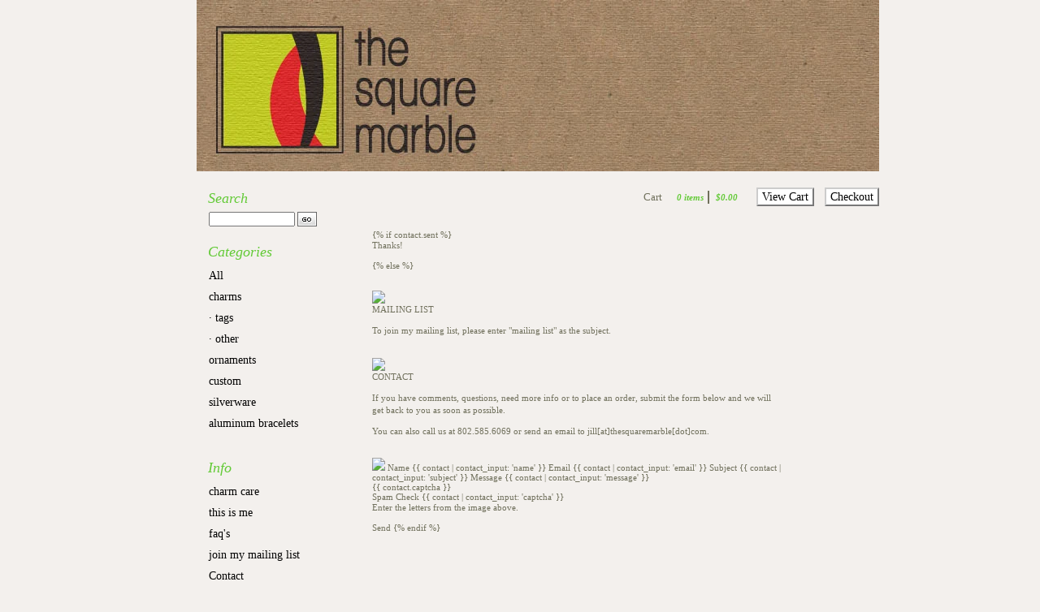

--- FILE ---
content_type: text/html; charset=utf-8
request_url: https://thesquaremarble.bigcartel.com/join-my-mailing-list
body_size: 3242
content:
<!DOCTYPE html PUBLIC "-//W3C//DTD XHTML 1.0 Transitional//EN" "http://www.w3.org/TR/xhtml1/DTD/xhtml1-transitional.dtd">
<html xmlns="http://www.w3.org/1999/xhtml">
<head>
  <title>the square marble &mdash; join my mailing list</title>
  <meta http-equiv="Content-Type" content="text/html; charset=utf-8" />
  <meta http-equiv="Content-Language" content="en-us" />
  <meta name="description" content="{% if contact.sent %} Thanks! {% else %} MAILING LIST To join my mailing list, please enter &quot;mailing list&quot; as the subject. CONTACT If you have comm..." />
  <meta name="keywords" content="charms, · tags, · squares, · pebbles, · other, ornaments, chains and bracelets, wall crosses, custom, leather cuffs, silverware, aluminum bracelets" />
  <meta name="fancyzoom-images" content="https://assets.bigcartel.com/theme_assets/1/1.0.12/images/zoom/" />
  <link href="/products.rss" rel="alternate" title="Product RSS Feed" type="application/rss+xml" />
  <script src="//ajax.googleapis.com/ajax/libs/prototype/1.6.0.2/prototype.js"></script>
  <script src="https://assets.bigcartel.com/theme_assets/1/1.0.12/theme.js?v=1" type="text/javascript"></script>
  <link href="/theme_stylesheets/89499475/1623171600/theme.css" media="screen" rel="Stylesheet" type="text/css" />
  <!-- Served from Big Cartel Storefront -->
<!-- Big Cartel generated meta tags -->
<meta name="generator" content="Big Cartel" />
<meta name="author" content="the square marble" />
<meta name="description" content="{% if contact.sent %} Thanks! {% else %} MAILING LIST To join my mailing list, please enter &quot;mailing list&quot; as the subject. CONTACT If you..." />
<meta name="referrer" content="strict-origin-when-cross-origin" />
<meta name="theme_name" content="Sexy" />
<meta name="theme_version" content="1.0.12" />
<meta property="og:type" content="website" />
<meta property="og:site_name" content="the square marble" />
<meta property="og:title" content="join my mailing list" />
<meta property="og:url" content="https://thesquaremarble.bigcartel.com/join-my-mailing-list" />
<meta property="og:description" content="{% if contact.sent %} Thanks! {% else %} MAILING LIST To join my mailing list, please enter &quot;mailing list&quot; as the subject. CONTACT If you..." />
<meta property="og:image" content="https://assets.bigcartel.com/account_images/26556/store.JPG?auto=format&amp;fit=max&amp;h=1200&amp;w=1200" />
<meta property="og:image:secure_url" content="https://assets.bigcartel.com/account_images/26556/store.JPG?auto=format&amp;fit=max&amp;h=1200&amp;w=1200" />
<meta name="twitter:card" content="summary_large_image" />
<meta name="twitter:title" content="join my mailing list" />
<meta name="twitter:description" content="{% if contact.sent %} Thanks! {% else %} MAILING LIST To join my mailing list, please enter &quot;mailing list&quot; as the subject. CONTACT If you..." />
<meta name="twitter:image" content="https://assets.bigcartel.com/account_images/26556/store.JPG?auto=format&amp;fit=max&amp;h=1200&amp;w=1200" />
<!-- end of generated meta tags -->

<!-- Big Cartel generated link tags -->
<link rel="canonical" href="https://thesquaremarble.bigcartel.com/join-my-mailing-list" />
<link rel="alternate" href="https://thesquaremarble.bigcartel.com/products.xml" type="application/rss+xml" title="Product Feed" />
<link rel="icon" href="/favicon.svg" type="image/svg+xml" />
<link rel="icon" href="/favicon.ico" type="image/x-icon" />
<link rel="apple-touch-icon" href="/apple-touch-icon.png" />
<!-- end of generated link tags -->

<!-- Big Cartel generated structured data -->
<script type="application/ld+json">
{"@context":"https://schema.org","@type":"BreadcrumbList","itemListElement":[{"@type":"ListItem","position":1,"name":"Home","item":"https://thesquaremarble.bigcartel.com/"},{"@type":"ListItem","position":2,"name":"join my mailing list","item":"https://thesquaremarble.bigcartel.com/join-my-mailing-list"}]}
</script>

<!-- end of generated structured data -->

<script>
  window.bigcartel = window.bigcartel || {};
  window.bigcartel = {
    ...window.bigcartel,
    ...{"account":{"id":64053,"host":"thesquaremarble.bigcartel.com","bc_host":"thesquaremarble.bigcartel.com","currency":"USD","country":{"code":"US","name":"United States"}},"theme":{"name":"Sexy","version":"1.0.12","colors":{"button_background_color":null,"button_text_color":null,"button_hover_background_color":null,"background_color":null,"primary_text_color":null,"link_text_color":null,"link_hover_color":null}},"checkout":{"payments_enabled":false},"page":{"type":"custom"}}
  }
</script>
<style type="text/css">.custom-page-content img, .custom-page .page-content img, .custom-content img, .custom_content img, .page.custom img, .custom-page img, .custom_page img, .custom .page_content img, .content .custom img, .custom #page_body img, .custom section.content img, .custom .main img { height: auto }</style>
<script type="text/javascript">
  var _bcaq = _bcaq || [];
  _bcaq.push(['_setUrl','stats1.bigcartel.com']);_bcaq.push(['_trackVisit','64053']);
  (function() {
    var bca = document.createElement('script'); bca.type = 'text/javascript'; bca.async = true;
    bca.src = '/stats.min.js';
    var s = document.getElementsByTagName('script')[0]; s.parentNode.insertBefore(bca, s);
  })();
</script>
<script src="/assets/currency-formatter-e6d2ec3fd19a4c813ec8b993b852eccecac4da727de1c7e1ecbf0a335278e93a.js"></script>
</head>

<body id="join-my-mailing-list-page" class="join-my-mailing-list custom">

  <div id="wrap">

    <noscript>
      <div class="error" id="error">
        <ul>
          <li>JavaScript must be enabled to use this store!</li>
        </ul>
      </div>
    </noscript>

    

    

    <div id="header" class="image">
      <h1><a href="/"><span>the square marble</span><img src="https://assets.bigcartel.com/theme_images/146621/sqmarble_header.jpg" /></a></h1>
    </div>

    <div id="main">

      <div id="main-title">
        <h2><span>join my mailing list</span></h2>
      </div>

      <div id="main-content">
        
        <div>
&#123;% if contact.sent %}
	
	<p>Thanks!</p>
	
&#123;% else %}
<p>
</p>
<dd></dd>
<img src="http://img338.imageshack.us/img338/1502/dottedline.jpg">
<p>
MAILING LIST</p>
<p>
To join my mailing list, please enter "mailing list" as the subject.</p>
<p>
</p>
<dd></dd>
<img src="http://img338.imageshack.us/img338/1502/dottedline.jpg">
<p>
CONTACT</p>
<p>
If you have comments, questions, need more info or to place an order, submit the form below and we will get back to you as soon as possible.</p>
<p>
You can also call us at 802.585.6069 or send an email to jill[at]thesquaremarble[dot]com.</p>
<p>
</p>
<dd></dd>
<img src="http://img338.imageshack.us/img338/1502/dottedline.jpg">
	
	
		
		<span>Name</span>
		&#123;&#123; contact | contact_input: 'name' }}
		
		<span>Email</span>
		&#123;&#123; contact | contact_input: 'email' }}
		
		<span>Subject</span>
		&#123;&#123; contact | contact_input: 'subject' }}
		
		<span>Message</span>
		&#123;&#123; contact | contact_input: 'message' }}
		
		<div>&#123;&#123; contact.captcha }}</div>
		Spam Check
		&#123;&#123; contact | contact_input: 'captcha' }}
		<p>Enter the letters from the image above.</p>	
		
		<span>Send</span>
&#123;% endif %}
	
</div>
        
      </div>

    </div>

    <div id="navigation">

      <div id="minicart">
        <h3 class="minicart-title"><span>Cart</span></h3>
        <ul class="minicart-contents">
          <li class="minicart-items"><span id="cart-count">0 items</span></li>
          <li class="minicart-total"><span id="cart-total"><span class="currency_sign">$</span>0.00</span></li>
        </ul>
        <div class="minicart-options">
          <div class="minicart-view"><a href="/cart" title="View Cart"><span>View Cart</span></a></div>
          <div class="minicart-checkout"><a href="/checkout" title="Checkout"><span>Checkout</span></a></div>
        </div>
      </div>

      
      <div id="search" class="pod">
        <h3 class="search-title"><span>Search</span></h3>
        <form id="search-form" name="search" action="/products" method="get">
          <input id="search-input" name="search" type="text" /><button id="search-submit" name="search-submit" type="submit" title="GO"><span>GO</span></button>
        </form>
      </div>
      

      

      <div id="categories" class="pod">
        <h3 class="categories-title"><span>Categories</span></h3>
        <ul class="categories-list">
          <li><a href="/products" title="All"><span>All</span></a></li><li><a title="View charms" href="/category/charms">charms</a></li><li><a title="View · tags" href="/category/tags">· tags</a></li><li><a title="View · other" href="/category/%C2%B7-other">· other</a></li><li><a title="View ornaments" href="/category/ornaments">ornaments</a></li><li><a title="View custom" href="/category/custom">custom</a></li><li><a title="View silverware" href="/category/silverware">silverware</a></li><li><a title="View aluminum bracelets" href="/category/aluminum-bracelets">aluminum bracelets</a></li>
        </ul>
      </div>

      

      

      

      <div id="help" class="pod">
        <h3 class="help-title"><span>Info</span></h3>
        <ul class="help-list">
          <li><a title="View charm care" href="/charm-care">charm care</a></li><li><a title="View this is me" href="/about-me">this is me</a></li><li><a title="View faq&#39;s" href="/faqs">faq's</a></li><li><a title="View join my mailing list" href="/join-my-mailing-list">join my mailing list</a></li><li><a title="View Contact" href="/contact">Contact</a></li>
        </ul>
      </div>

      <div id="badge"><a href="http://bigcartel.com" title="Check out Big Cartel"><span>Powered by Big Cartel</span></a></div>

    </div>

    <div id="footer"><span></span></div>

  </div>


  <div id="extra-1"><span></span></div>
  <div id="extra-2"><span></span></div>
  <div id="extra-3"><span></span></div>
  <div id="extra-4"><span></span></div>
  <div id="extra-5"><span></span></div>
  <div id="extra-6"><span></span></div>


<script defer src="https://static.cloudflareinsights.com/beacon.min.js/vcd15cbe7772f49c399c6a5babf22c1241717689176015" integrity="sha512-ZpsOmlRQV6y907TI0dKBHq9Md29nnaEIPlkf84rnaERnq6zvWvPUqr2ft8M1aS28oN72PdrCzSjY4U6VaAw1EQ==" data-cf-beacon='{"rayId":"9c06082ed84dde81","version":"2025.9.1","serverTiming":{"name":{"cfExtPri":true,"cfEdge":true,"cfOrigin":true,"cfL4":true,"cfSpeedBrain":true,"cfCacheStatus":true}},"token":"44d6648085c9451aa740849b0372227e","b":1}' crossorigin="anonymous"></script>
</body>
</html>

--- FILE ---
content_type: text/css; charset=utf-8
request_url: https://thesquaremarble.bigcartel.com/theme_stylesheets/89499475/1623171600/theme.css
body_size: 16298
content:
/* COLORS

============================================================

GREEN APPLE:	#00DE9B #63CA37

BLACK:		#70705C

DARK TEAL:	#00845C #63CA37

DARK TAN:	#E8E7D5 #F3F0ED

TAN:		#F6F6EC

============================================================*/



/* Base themes

============================================================*/

*{margin:0; padding:0}

body{background: url(http://i32.tinypic.com/rubr7c.jpg) top center repeat-y #F3F0ED fixed; margin:0 20px; text-align:center;text-transform: normal;

font-family: "Georgia", Georgia, Times, serif; font-weight:normal; font-size:11px; color:#70705C;}

ul, ol{margin-bottom:1em}

li{list-style:none}

h2{margin-bottom:1em; font-weight:normal}

h3{margin-bottom:.5em; font-size:13px; font-weight:bold}

p{margin-bottom:1em; font-size:11px; color:#70705C; line-height:15px}

a{text-decoration:none}

a:link, a:visited{color:#000;font-weight: 800;}

a:hover, a:active, a:focus {color:#63CA37}

a img{border:none}

input, textarea{font-family:Verdana,Arial,Helvetica,sans-serif; font-weight:normal; font-size:11px; color:#666}

hr{margin-bottom:10px; height:1px; color:#ccc; background:#ccc; border:none}



/* Wrapper

============================================================*/

#wrap{width:796px; margin:0 auto; text-align:left;}



/* Header

============================================================*/

#header{margin-bottom:-219px;width:740px;}

#header h1 span{display:none}

#header h1 a {height:219px;display:block;background:url() no-repeat 740px top transparent}

#header .header-img {display:none}



/* Main Content Area

============================================================*/


#main{float:right; width:600px; min-height: 500px;padding-top: 200px;margin:0 5px 0 0;background:url() repeat-y top center transparent}


/* Title ---------------------------------------------------*/


#main-title h2{margin:30px 0px 10px 0px; font-size:20px; font-style:italic; font-weight:300; color:transparent}



/* Content -------------------------------------------------*/

#main-content{border: 0px solid transparent;float:center; width:600px; padding:20px 15px}

* html #main-content{ border: 0px solid transparent; width:600px;  w\idth:580px}



/* Navigation

============================================================*/

#navigation{float:left; width:129px;margin-top:230px; display:block; margin-bottom:20px;}

#navigation a, #navigation a:link, #navigation a:visited{color:#000;font-weight:400;font-size:14px;padding: 5px 0px;}

#navigation div.pod{clear:both; width:158px; margin-bottom:5px; padding:0 15px 12px 15px; font-size:10px; background:transparent}

* html #navigation div.pod{ width:158px;  w\idth:128px}

#navigation div.pod h3{display:block; width:160px; margin:0 -15px 0px -10px; padding:4px 9px 6px 9px; font-size:18px; font-style:italic; font-weight:normal; color:#63CA37; background:transparent}

* html #navigation div.pod h3{ width:178px;  w\idth:150px}

#navigation div.pod li a, #navigation div.pod li a:link, #navigation div.pod li a:visited {color: #000;display: block;border-bottom:0px solid #EBEBE6}

#navigation div.pod li a:hover, #navigation div.pod li a:active, #navigation div.pod li a:focus {background-color: transparent;border-bottom:0px solid #666}



/* MiniCart Contents -------------------------------------------*/

#minicart{position:absolute; top right:0; padding:5px 0; width:450px;background:transparent; text-align:right; margin-left: 400px;z-index: 1;}

#minicart .minicart-contents li, #minicart ul, #minicart ul li,

#minicart h3, #minicart .minicart-view, #minicart div div, #minicart div, .minicart-view span, .minicart-checkout span {padding: 2px 5px; text-align:center;display:inline;}

#minicart h3 {font-weight:400;}

#minicart ul li {color: #63CA37; font-weight: 800; font-style:italic;}

.minicart-items  {border-right: 2px solid #70705C}

.minicart-view span, .minicart-checkout span {border: 2px outset #CCC}

.minicart-view span {background:#FFF;}

.minicart-checkout span {background:#FFF;}



/* search --------------------------------------------------*/

#search-input{width:100px; padding:2px 1px 1px 1px; font-size:10px; vertical-align:middle}

#search-submit{width:24px; height:18px; margin-left:3px; vertical-align:middle; border:none; background:url(https://assets.bigcartel.com/theme_assets/1/1.0.12/images/btn-go.gif) no-repeat; cursor:pointer}

#search-submit span{display:none}



/* Artists -------------------------------------------------*/

#artists-select{width:148px; font-size:10px}



/* Big Cartel Badge ----------------------------------------*/

#badge{float:left; width:100%;margin-left:20px}

#badge a{float:left; display:block; width:79px; height:23px; background:url(https://assets.bigcartel.com/theme_assets/1/1.0.12/images/badge.png) no-repeat  !important; background:url(https://assets.bigcartel.com/theme_assets/1/1.0.12/images/badge.gif) no-repeat}

#badge span{display:none}



/* Footer

============================================================*/

#footer{clear:both}


/* Alerts

============================================================*/

p.alert-noproducts, p.alert-noitems{margin:20px}

div#error{display:block; margin-bottom:5px; border-top:1px solid #6c1010; border-bottom:1px solid #6c1010; background:#cf3636}

div#error h2, div#error p{display:none}

div#error ul{margin:0; padding:5px 20px; font-size:13px; color:#fff; line-height:25px}

div#error li{margin:0; padding:0 20px; font-weight:bold;  background:url(https://assets.bigcartel.com/theme_assets/1/1.0.12/images/bullet-error.gif) no-repeat 0 7px}

.form-error{border:1px solid #cf3636}



/* Site Link

============================================================*/

#website{position:absolute; top:0; background:transparent; width: 190px;z-index: 2}

#website a{color: #d5eeea; display:block; padding:2px 14px 3px 14px; text-align: right; font-size:10px; line-height:30px}

#website a:hover {color: #d5eeea;}



/*+++++++++++++++++++++++++++++++++++++++++++++++++++++++++++

 Store Pages ++++++++++++++++++++++++++++++++++++++++++++++++

+++++++++++++++++++++++++++++++++++++++++++++++++++++++++++++*/



/* Product List

============================================================*/

#products{float:left; display:inline; margin:2px 4px 4px 4px;}

#products a {color:#63CA37;}

#products div.product{float:left; display:inline; width:173px; height:100%; margin: 2px 0px 20px 0px}

#products div.product p{margin-bottom:0px}

#products .product-img{border: 1px solid #F3F0ED; display:block; float:left; width:170px;}

#products .product-info{float:left; width:155px; padding:5px 9px 11px 9px; margin-top: 2px; border-bottom:1px solid #CBEAE6}

* html #products .product-info{ width:165px;  w\idth:155px}

#products .product-title{margin-bottom:3px; font-size:13px; font-style:italic; font-weight:400; line-height:13px}

#products .product-price{float:left; font-size:12px; margin-right:2px}

#products .product-status{font-size:10px; font-style:italic}

#products .product-a{float:left; display:block; cursor:pointer;}

#products .product-a h3 {color:#000} 

#products .product-a p{color:#63CA37}

#products .product-a:hover h3, #products .product-a:hover p{color:#63CA37}

#products .product-a:hover .product-info {background-color: #EBEBE6;}



/**/#product-1, #product-4, #product-7, #product-10, #product-13, #product-16, #product-19, #product-22, #product-25, #product-28, 

#product-31, #product-34, #product-37, #product-40, #product-43, #product-46, #product-49, #product-52, #product-55, #product-58, 

#product-61, #product-64, #product-67, #product-70, #product-73, #product-76, #product-79, #product-82, #product-85, #product-88, 

#product-91, #product-94, #product-97, #product-100{padding-right:25px}



#product-2, #product-5, #product-8, #product-11, #product-14, #product-17, #product-20, #product-23, #product-26, #product-29, 

#product-32, #product-35, #product-38, #product-41, #product-44, #product-47, #product-50, #product-53, #product-56, #product-59, 

#product-62, #product-65, #product-68, #product-71, #product-74, #product-77, #product-80, #product-83, #product-86, #product-89, 

#product-92, #product-95, #product-98{padding-right:25px}



#product-3, #product-6, #product-9, #product-12, #product-15, #product-18, #product-21, #product-24, #product-27, #product-30, 

#product-33, #product-36, #product-39, #product-42, #product-45, #product-48, #product-51, #product-54, #product-57, #product-60, 

#product-63, #product-66, #product-69, #product-72, #product-75, #product-78, #product-81, #product-84, #product-87, #product-90, 

#product-93, #product-96, #product-99{padding-right:0px}



/* Product Detail

============================================================*/

#product-content{float:left; width:800px; padding-bottom:25px;padding-left:5px; border: 0px solid #3fc;}

#product-images{float:left; width:300px}

#product-images img {border: 1px solid #F3F0ED}

#product-images .product-img{margin:0 0 10px 0;}

#product-images .images-nav{float:left; position:relative; width:300px; height:28px; margin:10px 0 0 0; background:#e8e8e8}

#product-images .images-list a {color:#63CA37;}

#product-images .images-list{position:absolute; width:204px; top:0; left:28px; padding:7px 0 8px 0; text-align:center}

#product-images .images-list li{display:inline; padding:0 5px; list-style:none; border-left:1px solid #666}

#product-images .images-list li.image-1{border-left:none}

#product-images .images-prev{position:absolute; top:0; left:0; padding:5px}

#product-images .images-next{position:absolute; top:0; right:0; padding:5px}

#product-images .images-prev a{display:block; width:18px; height:18px; background:url(https://assets.bigcartel.com/theme_assets/1/1.0.12/images/btn-prev.gif) no-repeat}

#product-images .images-next a{display:block; width:18px; height:18px; background:url(https://assets.bigcartel.com/theme_assets/1/1.0.12/images/btn-next.gif) no-repeat}

#product-images .images-prev span, #product-images .images-next span{display:none}

#product-details{float:left; width:250px; margin-left:15px}

#product-details ul{margin-left:17px}

#product-details ol{margin-left:23px}

#product-details li{font-size:11px; line-height:15px; list-style:disc}

#product-details ol li{list-style:decimal}

#product-details a, #product-details a:link, #product-details a:visited {color: #000; font-weight:800;}

#product-details a:hover, #product-details a:active, #product-details a:focus {color: #63CA37; font-weight:800;}

#product-details .price{width:100%; margin-bottom:.7em; padding-bottom:.7em; font-size:22px; font-weight:400; font-style: italic; color:#63CA37; border-bottom:1px solid #CBEAE6}

#product-form{clear:both; float:left; width:100%}

#product-details .info, #product-form .options{width:100%; padding:.3em 0 .3em 0; border-bottom:1px solid #CBEAE6}

#product-form .options select{width:100%; margin:.8em 0}

#product-form .options ul{margin:.8em 0}

#product-form .options li{list-style:none; padding:1px 5px}

#product-form .options li input{text-align:left; vertical-align:middle}

#product-form .options li label{vertical-align:middle; font-weight:bold}

#product-form .options li.sold label{font-weight:normal; color:#999}

#product-addtocart{clear:both; display:block; width:81px; height:18px; margin-top:15px; border:none; background:url(https://assets.bigcartel.com/theme_assets/1/1.0.12/images/btn-addtocart.gif) no-repeat; cursor:pointer}

#product-addtocart span{display:none}

#product-details div.sold h4, #product-details div.soon h4{margin-top:.8em; font-size:18px; font-weight:bold}

#product-details div.sold h4{color:#cf3636}

#inventory{float:left; width:100%; padding:10px 0 12px 0; border-bottom:1px solid #F3F0ED}

#inventory h3{font-size:12px; margin-bottom:1em}

#inventory ul{margin:0}

#inventory li{float:left; position:relative; display:block; width:100%; margin-bottom:3px; background:#f2f2f2; list-style:none}

#inventory .bar{display:block; position:relative; height:14px; background:#dadada}

#inventory .bar span{position:absolute; left:5px; top:1px; width:150px; height:12px; font-size:10px; line-height:12px; overflow:hidden}

#inventory .bar span em{display:none}

#inventory span.sold{position:absolute; top:1px; right:5px; font-size:10px; color:#ccc; line-height:12px}



/* Cart

============================================================*/

#cart-content{float:left}

#cart-table{text-align:left; border-collapse:collapse; border-spacing:0}

#cart-table td, #cart-table th{text-align:left}

#update-btn-head{display:none}



/* Cart Table Columns --------------------------------------*/

#col-item{width:380px}

#col-price{width:65px}

#col-qty{width:40px}

#col-total{width:65px}

#col-options{width:30px}



/* Cart Table Header ---------------------------------------*/

#cart-head{font-size:12px; color:#fff; background:#000}

#cart-head th{padding-top:11px; padding-bottom:11px}

#head-item{padding-left:10px}

#head-options span{display:none}



/* Cart Table Body -----------------------------------------*/

#cart-body{font-size:12px}

#cart-body th{padding-left:10px; font-weight:normal}

#cart-body td{padding:9px 12px 9px 0}

#cart-body tr.row-alt th, #cart-body tr.row-alt td{background:#EBEBE6}

#cart-body .item-price{padding-right:5px}

#cart-body .item-qty input{width:2em}

#cart-body .item-total{font-weight:bold; color: #000}

#cart-body .item-options{text-align:center}

#cart-body .item-options .remove-btn{width:13px; height:13px; background:url(https://assets.bigcartel.com/theme_assets/1/1.0.12/images/btn-delete.gif) no-repeat; border:none; cursor:pointer}

#cart-body .item-options span{display:none}



/* Cart Footer ---------------------------------------------*/

#cart-footer{margin:10px 5px 10px 0}

#cart-footer .cart-update{padding:10px 0; text-align:right; border-top:1px solid #F3F0ED; border-bottom:1px solid #F3F0ED}

#cart-footer .update-btn{width:85px; height:18px; border:none; background:url(https://assets.bigcartel.com/theme_assets/1/1.0.12/images/btn-update.gif) no-repeat; cursor:pointer}

#cart-footer .cart-shipping{float:left; display:inline; margin:-31px 0 0 11px}

#cart-footer #country{width:160px; margin-left:5px; padding:2px 0; font-size:11px}

#cart-footer .cart-discount{padding:10px 0; border-bottom:1px solid #F3F0ED; text-align:right}

#cart-footer #cart_discount_code{width:80px; margin-left:10px}

#cart-footer .cart-discount p{margin:1px 0}

#cart-footer .cart-total{padding:15px 0 5px 0; text-align:right; border-bottom:1px solid #F3F0ED}

#cart-footer .cart-total h3{font-size:20px; font-weight: 400; font-style: italic; margin:0;color: #63CA37;}

#cart-footer .cart-total p{font-size:9px; color:#999}

#cart-footer .cart-options{float:right; margin-top:10px}

#cart-footer .cart-checkout{float:left}

#cart-footer .checkout-btn{width:66px; height:18px; margin-left:8px; background:url(https://assets.bigcartel.com/theme_assets/1/1.0.12/images/btn-checkout.gif) no-repeat; border:none; cursor:pointer}

#cart-footer .update-btn span, #cart-footer .checkout-btn span{display:none}



/* FAQ

============================================================*/

#faq-content{padding:0px 15px 5px 5px}

#faq-content .faq-list dt{margin-bottom:.5em; font-size:13px; font-weight:bold; color:#63CA37}

#faq-content .faq-list dd{margin-bottom:2.3em}

#faq-content a, #faq-content a:link, #faq-content a:visited {color: #000; font-weight:800;}

#faq-content a:hover, #faq-content a:active, #faq-content a:focus {color: #63CA37; font-weight:800;}



/* Contact

============================================================*/

#contact-content{padding:0px 15px 5px 5px}

#contact-content a, #contact-content a:link, #contact-content a:visited {color: #000; font-weight:800;}

#contact-content a:hover, #contact-content a:active, #contact-content a:focus {color: #63CA37; font-weight:800;}

#contact-form{width:425px; padding:15px 0}

#contact-form label{float:left; width:85px; padding:2px 0; font-size:10px; font-weight:bold; text-align:right; color:#000}

#contact-form input, #contact-form textarea{float:left; width:250px; margin:0 25px 8px 10px; vertical-align:bottom}

#contact-form textarea{width:300px; height:150px}

#contact-form p, #captcha-div{float:left; display:inline; width:330px; margin:0 -3px 10px 95px; /* -3px fixes ie6 duplicate chars */}

#contact-form p{margin-bottom:25px}

#contact-submit{clear:both; display:block; width:42px; height:18px; margin:0 0 0 95px; border:none; background:url(https://assets.bigcartel.com/theme_assets/1/1.0.12/images/btn-send.gif) no-repeat; cursor:pointer}

#contact-submit span{display:none}



/* Success

============================================================*/

body.success #main-content h2{margin:16px 0 15px 20px; font-family: font-family: "Georgia", Georgia, Times, serif; font-size:20px; font-style:italic; font-weight:800; color:#F48C11}

body.success #main-content p{padding:0px}
  
/*============================================================
Added by Big Cartel for theme updates
============================================================*/

span.stilt {
	display:-moz-inline-stack;
	display: inline-block;
	vertical-align: middle;
	}

#products .product-img {
	display: inline;
	float: none;
	vertical-align: middle;
	}

#products .product-a {
	text-align: center;
	overflow: hidden;
	}

#products .product-a h3,
#products .product-a p {
	text-align: left;
	}

#product-images {
	width: 300px;
	}

#product-image {
	display: block;
	width: 300px;
	height: 300px;
	text-align: center;
	overflow: hidden;
	}

#products span.stilt {
	height: 175px;
	}

#product-image span.stilt {
	height: 300px;
	}

#product-image img {
	vertical-align: middle;
	}

/* Cart
------------------------------------------------------------*/

#cart-body .item-options .remove-btn { 
  display: block; 
  }

#cart-footer .cart-total {
	padding-bottom: 15px;
	}

#cart-footer .cart-total p {
	margin-bottom: 0;
	}

#cart-footer .cart-total #cart-shipping-tax p {
	margin-bottom: 7px;
	font-size: 11px;
	color: #666;
	}

span.total-discount,
span.total-shipping,
span.total-tax {
	font-weight: bold;
	}

/* Pagination
------------------------------------------------------------*/

.pagination {
	clear: both;
	padding: 20px 0 15px 0;
	font-weight: normal;
	text-align: center;
	}

.pagination span,
.pagination a {
	padding: 0 3px 0 6px;
	}

.pagination span.disabled {
	display: none;
	}

.pagination span.current {
	font-weight: bold
	}

.pagination span.yadda {
	padding: 5px 4px;
	background: none;
	}

/* Custom Page Content
------------------------------------------------------------*/

#faq-content {
	padding: 0;
	}
	
body.custom #main-content {
	width: 507px;
	padding: 20px 25px;
	}

body.custom #main-content strong {
	font-weight: bold;
	}

body.custom #main-content em {
	font-size: italic;
	}

body.custom #main-content code,
body.custom #main-content pre {
	white-space: pre;
	}

body.custom #main-content h2,
body.custom #main-content h3,
body.custom #main-content h4 {
	margin-top: 15px;
	margin-bottom: 15px;
	}

body.custom #main-content ul,
body.custom #main-content ol,
body.custom #main-content blockquote {
	padding: 0 50px;
	}

body.custom #main-content ul li {
	line-height: 15px;
	list-style: disc;
	}

body.custom #main-content ol li {
	line-height: 15px;
	list-style: decimal;
	}

body.custom #main-content blockquote {
	margin-bottom: 1em;
	font-style: italic;
	}

body.custom #main-content dt {
	margin-bottom: .5em;
	font-size: 13px;
	font-weight: bold;
	}

body.custom #main-content dd {
	margin-bottom: 2.3em;
	line-height: 15px;
	}
	
	
/*  Prototype JavaScript framework, version 1.6.0.2
 *  (c) 2005-2008 Sam Stephenson
 *
 *  Prototype is freely distributable under the terms of an MIT-style license.
 *  For details, see the Prototype web site: http://www.prototypejs.org/
 *
 *--------------------------------------------------------------------------*/

var Prototype = {
  Version: '1.6.0.2',

  Browser: {
    IE:     !!(window.attachEvent && !window.opera),
    Opera:  !!window.opera,
    WebKit: navigator.userAgent.indexOf('AppleWebKit/') > -1,
    Gecko:  navigator.userAgent.indexOf('Gecko') > -1 && navigator.userAgent.indexOf('KHTML') == -1,
    MobileSafari: !!navigator.userAgent.match(/Apple.*Mobile.*Safari/)
  },

  BrowserFeatures: {
    XPath: !!document.evaluate,
    ElementExtensions: !!window.HTMLElement,
    SpecificElementExtensions:
      document.createElement('div').__proto__ &&
      document.createElement('div').__proto__ !==
        document.createElement('form').__proto__
  },

  ScriptFragment: '<script[^>]*>([\\S\\s]*?)<\/script>',
  JSONFilter: /^\/\*-secure-([\s\S]*)\*\/\s*$/,

  emptyFunction: function() { },
  K: function(x) { return x }
};

if (Prototype.Browser.MobileSafari)
  Prototype.BrowserFeatures.SpecificElementExtensions = false;


/* Based on Alex Arnell's inheritance implementation. */
var Class = {
  create: function() {
    var parent = null, properties = $A(arguments);
    if (Object.isFunction(properties[0]))
      parent = properties.shift();

    function klass() {
      this.initialize.apply(this, arguments);
    }

    Object.extend(klass, Class.Methods);
    klass.superclass = parent;
    klass.subclasses = [];

    if (parent) {
      var subclass = function() { };
      subclass.prototype = parent.prototype;
      klass.prototype = new subclass;
      parent.subclasses.push(klass);
    }

    for (var i = 0; i < properties.length; i++)
      klass.addMethods(properties[i]);

    if (!klass.prototype.initialize)
      klass.prototype.initialize = Prototype.emptyFunction;

    klass.prototype.constructor = klass;

    return klass;
  }
};

Class.Methods = {
  addMethods: function(source) {
    var ancestor   = this.superclass && this.superclass.prototype;
    var properties = Object.keys(source);

    if (!Object.keys({ toString: true }).length)
      properties.push("toString", "valueOf");

    for (var i = 0, length = properties.length; i < length; i++) {
      var property = properties[i], value = source[property];
      if (ancestor && Object.isFunction(value) &&
          value.argumentNames().first() == "$super") {
        var method = value, value = Object.extend((function(m) {
          return function() { return ancestor[m].apply(this, arguments) };
        })(property).wrap(method), {
          valueOf:  function() { return method },
          toString: function() { return method.toString() }
        });
      }
      this.prototype[property] = value;
    }

    return this;
  }
};

var Abstract = { };

Object.extend = function(destination, source) {
  for (var property in source)
    destination[property] = source[property];
  return destination;
};

Object.extend(Object, {
  inspect: function(object) {
    try {
      if (Object.isUndefined(object)) return 'undefined';
      if (object === null) return 'null';
      return object.inspect ? object.inspect() : String(object);
    } catch (e) {
      if (e instanceof RangeError) return '...';
      throw e;
    }
  },

  toJSON: function(object) {
    var type = typeof object;
    switch (type) {
      case 'undefined':
      case 'function':
      case 'unknown': return;
      case 'boolean': return object.toString();
    }

    if (object === null) return 'null';
    if (object.toJSON) return object.toJSON();
    if (Object.isElement(object)) return;

    var results = [];
    for (var property in object) {
      var value = Object.toJSON(object[property]);
      if (!Object.isUndefined(value))
        results.push(property.toJSON() + ': ' + value);
    }

    return '{' + results.join(', ') + '}';
  },

  toQueryString: function(object) {
    return $H(object).toQueryString();
  },

  toHTML: function(object) {
    return object && object.toHTML ? object.toHTML() : String.interpret(object);
  },

  keys: function(object) {
    var keys = [];
    for (var property in object)
      keys.push(property);
    return keys;
  },

  values: function(object) {
    var values = [];
    for (var property in object)
      values.push(object[property]);
    return values;
  },

  clone: function(object) {
    return Object.extend({ }, object);
  },

  isElement: function(object) {
    return object && object.nodeType == 1;
  },

  isArray: function(object) {
    return object != null && typeof object == "object" &&
      'splice' in object && 'join' in object;
  },

  isHash: function(object) {
    return object instanceof Hash;
  },

  isFunction: function(object) {
    return typeof object == "function";
  },

  isString: function(object) {
    return typeof object == "string";
  },

  isNumber: function(object) {
    return typeof object == "number";
  },

  isUndefined: function(object) {
    return typeof object == "undefined";
  }
});

Object.extend(Function.prototype, {
  argumentNames: function() {
    var names = this.toString().match(/^[\s\(]*function[^(]*\((.*?)\)/)[1].split(",").invoke("strip");
    return names.length == 1 && !names[0] ? [] : names;
  },

  bind: function() {
    if (arguments.length < 2 && Object.isUndefined(arguments[0])) return this;
    var __method = this, args = $A(arguments), object = args.shift();
    return function() {
      return __method.apply(object, args.concat($A(arguments)));
    }
  },

  bindAsEventListener: function() {
    var __method = this, args = $A(arguments), object = args.shift();
    return function(event) {
      return __method.apply(object, [event || window.event].concat(args));
    }
  },

  curry: function() {
    if (!arguments.length) return this;
    var __method = this, args = $A(arguments);
    return function() {
      return __method.apply(this, args.concat($A(arguments)));
    }
  },

  delay: function() {
    var __method = this, args = $A(arguments), timeout = args.shift() * 1000;
    return window.setTimeout(function() {
      return __method.apply(__method, args);
    }, timeout);
  },

  wrap: function(wrapper) {
    var __method = this;
    return function() {
      return wrapper.apply(this, [__method.bind(this)].concat($A(arguments)));
    }
  },

  methodize: function() {
    if (this._methodized) return this._methodized;
    var __method = this;
    return this._methodized = function() {
      return __method.apply(null, [this].concat($A(arguments)));
    };
  }
});

Function.prototype.defer = Function.prototype.delay.curry(0.01);

Date.prototype.toJSON = function() {
  return '"' + this.getUTCFullYear() + '-' +
    (this.getUTCMonth() + 1).toPaddedString(2) + '-' +
    this.getUTCDate().toPaddedString(2) + 'T' +
    this.getUTCHours().toPaddedString(2) + ':' +
    this.getUTCMinutes().toPaddedString(2) + ':' +
    this.getUTCSeconds().toPaddedString(2) + 'Z"';
};

var Try = {
  these: function() {
    var returnValue;

    for (var i = 0, length = arguments.length; i < length; i++) {
      var lambda = arguments[i];
      try {
        returnValue = lambda();
        break;
      } catch (e) { }
    }

    return returnValue;
  }
};

RegExp.prototype.match = RegExp.prototype.test;

RegExp.escape = function(str) {
  return String(str).replace(/([.*+?^=!:${}()|[\]\/\\])/g, '\\$1');
};

/*--------------------------------------------------------------------------*/

var PeriodicalExecuter = Class.create({
  initialize: function(callback, frequency) {
    this.callback = callback;
    this.frequency = frequency;
    this.currentlyExecuting = false;

    this.registerCallback();
  },

  registerCallback: function() {
    this.timer = setInterval(this.onTimerEvent.bind(this), this.frequency * 1000);
  },

  execute: function() {
    this.callback(this);
  },

  stop: function() {
    if (!this.timer) return;
    clearInterval(this.timer);
    this.timer = null;
  },

  onTimerEvent: function() {
    if (!this.currentlyExecuting) {
      try {
        this.currentlyExecuting = true;
        this.execute();
      } finally {
        this.currentlyExecuting = false;
      }
    }
  }
});
Object.extend(String, {
  interpret: function(value) {
    return value == null ? '' : String(value);
  },
  specialChar: {
    '\b': '\\b',
    '\t': '\\t',
    '\n': '\\n',
    '\f': '\\f',
    '\r': '\\r',
    '\\': '\\\\'
  }
});

Object.extend(String.prototype, {
  gsub: function(pattern, replacement) {
    var result = '', source = this, match;
    replacement = arguments.callee.prepareReplacement(replacement);

    while (source.length > 0) {
      if (match = source.match(pattern)) {
        result += source.slice(0, match.index);
        result += String.interpret(replacement(match));
        source  = source.slice(match.index + match[0].length);
      } else {
        result += source, source = '';
      }
    }
    return result;
  },

  sub: function(pattern, replacement, count) {
    replacement = this.gsub.prepareReplacement(replacement);
    count = Object.isUndefined(count) ? 1 : count;

    return this.gsub(pattern, function(match) {
      if (--count < 0) return match[0];
      return replacement(match);
    });
  },

  scan: function(pattern, iterator) {
    this.gsub(pattern, iterator);
    return String(this);
  },

  truncate: function(length, truncation) {
    length = length || 30;
    truncation = Object.isUndefined(truncation) ? '...' : truncation;
    return this.length > length ?
      this.slice(0, length - truncation.length) + truncation : String(this);
  },

  strip: function() {
    return this.replace(/^\s+/, '').replace(/\s+$/, '');
  },

  stripTags: function() {
    return this.replace(/<\/?[^>]+>/gi, '');
  },

  stripScripts: function() {
    return this.replace(new RegExp(Prototype.ScriptFragment, 'img'), '');
  },

  extractScripts: function() {
    var matchAll = new RegExp(Prototype.ScriptFragment, 'img');
    var matchOne = new RegExp(Prototype.ScriptFragment, 'im');
    return (this.match(matchAll) || []).map(function(scriptTag) {
      return (scriptTag.match(matchOne) || ['', ''])[1];
    });
  },

  evalScripts: function() {
    return this.extractScripts().map(function(script) { return eval(script) });
  },

  escapeHTML: function() {
    var self = arguments.callee;
    self.text.data = this;
    return self.div.innerHTML;
  },

  unescapeHTML: function() {
    var div = new Element('div');
    div.innerHTML = this.stripTags();
    return div.childNodes[0] ? (div.childNodes.length > 1 ?
      $A(div.childNodes).inject('', function(memo, node) { return memo+node.nodeValue }) :
      div.childNodes[0].nodeValue) : '';
  },

  toQueryParams: function(separator) {
    var match = this.strip().match(/([^?#]*)(#.*)?$/);
    if (!match) return { };

    return match[1].split(separator || '&').inject({ }, function(hash, pair) {
      if ((pair = pair.split('='))[0]) {
        var key = decodeURIComponent(pair.shift());
        var value = pair.length > 1 ? pair.join('=') : pair[0];
        if (value != undefined) value = decodeURIComponent(value);

        if (key in hash) {
          if (!Object.isArray(hash[key])) hash[key] = [hash[key]];
          hash[key].push(value);
        }
        else hash[key] = value;
      }
      return hash;
    });
  },

  toArray: function() {
    return this.split('');
  },

  succ: function() {
    return this.slice(0, this.length - 1) +
      String.fromCharCode(this.charCodeAt(this.length - 1) + 1);
  },

  times: function(count) {
    return count < 1 ? '' : new Array(count + 1).join(this);
  },

  camelize: function() {
    var parts = this.split('-'), len = parts.length;
    if (len == 1) return parts[0];

    var camelized = this.charAt(0) == '-'
      ? parts[0].charAt(0).toUpperCase() + parts[0].substring(1)
      : parts[0];

    for (var i = 1; i < len; i++)
      camelized += parts[i].charAt(0).toUpperCase() + parts[i].substring(1);

    return camelized;
  },

  capitalize: function() {
    return this.charAt(0).toUpperCase() + this.substring(1).toLowerCase();
  },

  underscore: function() {
    return this.gsub(/::/, '/').gsub(/([A-Z]+)([A-Z][a-z])/,'#{1}_#{2}').gsub(/([a-z\d])([A-Z])/,'#{1}_#{2}').gsub(/-/,'_').toLowerCase();
  },

  dasherize: function() {
    return this.gsub(/_/,'-');
  },

  inspect: function(useDoubleQuotes) {
    var escapedString = this.gsub(/[\x00-\x1f\\]/, function(match) {
      var character = String.specialChar[match[0]];
      return character ? character : '\\u00' + match[0].charCodeAt().toPaddedString(2, 16);
    });
    if (useDoubleQuotes) return '"' + escapedString.replace(/"/g, '\\"') + '"';
    return "'" + escapedString.replace(/'/g, '\\\'') + "'";
  },

  toJSON: function() {
    return this.inspect(true);
  },

  unfilterJSON: function(filter) {
    return this.sub(filter || Prototype.JSONFilter, '#{1}');
  },

  isJSON: function() {
    var str = this;
    if (str.blank()) return false;
    str = this.replace(/\\./g, '@').replace(/"[^"\\\n\r]*"/g, '');
    return (/^[,:{}\[\]0-9.\-+Eaeflnr-u \n\r\t]*$/).test(str);
  },

  evalJSON: function(sanitize) {
    var json = this.unfilterJSON();
    try {
      if (!sanitize || json.isJSON()) return eval('(' + json + ')');
    } catch (e) { }
    throw new SyntaxError('Badly formed JSON string: ' + this.inspect());
  },

  include: function(pattern) {
    return this.indexOf(pattern) > -1;
  },

  startsWith: function(pattern) {
    return this.indexOf(pattern) === 0;
  },

  endsWith: function(pattern) {
    var d = this.length - pattern.length;
    return d >= 0 && this.lastIndexOf(pattern) === d;
  },

  empty: function() {
    return this == '';
  },

  blank: function() {
    return /^\s*$/.test(this);
  },

  interpolate: function(object, pattern) {
    return new Template(this, pattern).evaluate(object);
  }
});

if (Prototype.Browser.WebKit || Prototype.Browser.IE) Object.extend(String.prototype, {
  escapeHTML: function() {
    return this.replace(/&/g,'&amp;').replace(/</g,'&lt;').replace(/>/g,'&gt;');
  },
  unescapeHTML: function() {
    return this.replace(/&amp;/g,'&').replace(/&lt;/g,'<').replace(/&gt;/g,'>');
  }
});

String.prototype.gsub.prepareReplacement = function(replacement) {
  if (Object.isFunction(replacement)) return replacement;
  var template = new Template(replacement);
  return function(match) { return template.evaluate(match) };
};

String.prototype.parseQuery = String.prototype.toQueryParams;

Object.extend(String.prototype.escapeHTML, {
  div:  document.createElement('div'),
  text: document.createTextNode('')
});

with (String.prototype.escapeHTML) div.appendChild(text);

var Template = Class.create({
  initialize: function(template, pattern) {
    this.template = template.toString();
    this.pattern = pattern || Template.Pattern;
  },

  evaluate: function(object) {
    if (Object.isFunction(object.toTemplateReplacements))
      object = object.toTemplateReplacements();

    return this.template.gsub(this.pattern, function(match) {
      if (object == null) return '';

      var before = match[1] || '';
      if (before == '\\') return match[2];

      var ctx = object, expr = match[3];
      var pattern = /^([^.[]+|\[((?:.*?[^\\])?)\])(\.|\[|$)/;
      match = pattern.exec(expr);
      if (match == null) return before;

      while (match != null) {
        var comp = match[1].startsWith('[') ? match[2].gsub('\\\\]', ']') : match[1];
        ctx = ctx[comp];
        if (null == ctx || '' == match[3]) break;
        expr = expr.substring('[' == match[3] ? match[1].length : match[0].length);
        match = pattern.exec(expr);
      }

      return before + String.interpret(ctx);
    });
  }
});
Template.Pattern = /(^|.|\r|\n)(#\{(.*?)\})/;

var $break = { };

var Enumerable = {
  each: function(iterator, context) {
    var index = 0;
    iterator = iterator.bind(context);
    try {
      this._each(function(value) {
        iterator(value, index++);
      });
    } catch (e) {
      if (e != $break) throw e;
    }
    return this;
  },

  eachSlice: function(number, iterator, context) {
    iterator = iterator ? iterator.bind(context) : Prototype.K;
    var index = -number, slices = [], array = this.toArray();
    while ((index += number) < array.length)
      slices.push(array.slice(index, index+number));
    return slices.collect(iterator, context);
  },

  all: function(iterator, context) {
    iterator = iterator ? iterator.bind(context) : Prototype.K;
    var result = true;
    this.each(function(value, index) {
      result = result && !!iterator(value, index);
      if (!result) throw $break;
    });
    return result;
  },

  any: function(iterator, context) {
    iterator = iterator ? iterator.bind(context) : Prototype.K;
    var result = false;
    this.each(function(value, index) {
      if (result = !!iterator(value, index))
        throw $break;
    });
    return result;
  },

  collect: function(iterator, context) {
    iterator = iterator ? iterator.bind(context) : Prototype.K;
    var results = [];
    this.each(function(value, index) {
      results.push(iterator(value, index));
    });
    return results;
  },

  detect: function(iterator, context) {
    iterator = iterator.bind(context);
    var result;
    this.each(function(value, index) {
      if (iterator(value, index)) {
        result = value;
        throw $break;
      }
    });
    return result;
  },

  findAll: function(iterator, context) {
    iterator = iterator.bind(context);
    var results = [];
    this.each(function(value, index) {
      if (iterator(value, index))
        results.push(value);
    });
    return results;
  },

  grep: function(filter, iterator, context) {
    iterator = iterator ? iterator.bind(context) : Prototype.K;
    var results = [];

    if (Object.isString(filter))
      filter = new RegExp(filter);

    this.each(function(value, index) {
      if (filter.match(value))
        results.push(iterator(value, index));
    });
    return results;
  },

  include: function(object) {
    if (Object.isFunction(this.indexOf))
      if (this.indexOf(object) != -1) return true;

    var found = false;
    this.each(function(value) {
      if (value == object) {
        found = true;
        throw $break;
      }
    });
    return found;
  },

  inGroupsOf: function(number, fillWith) {
    fillWith = Object.isUndefined(fillWith) ? null : fillWith;
    return this.eachSlice(number, function(slice) {
      while(slice.length < number) slice.push(fillWith);
      return slice;
    });
  },

  inject: function(memo, iterator, context) {
    iterator = iterator.bind(context);
    this.each(function(value, index) {
      memo = iterator(memo, value, index);
    });
    return memo;
  },

  invoke: function(method) {
    var args = $A(arguments).slice(1);
    return this.map(function(value) {
      return value[method].apply(value, args);
    });
  },

  max: function(iterator, context) {
    iterator = iterator ? iterator.bind(context) : Prototype.K;
    var result;
    this.each(function(value, index) {
      value = iterator(value, index);
      if (result == null || value >= result)
        result = value;
    });
    return result;
  },

  min: function(iterator, context) {
    iterator = iterator ? iterator.bind(context) : Prototype.K;
    var result;
    this.each(function(value, index) {
      value = iterator(value, index);
      if (result == null || value < result)
        result = value;
    });
    return result;
  },

  partition: function(iterator, context) {
    iterator = iterator ? iterator.bind(context) : Prototype.K;
    var trues = [], falses = [];
    this.each(function(value, index) {
      (iterator(value, index) ?
        trues : falses).push(value);
    });
    return [trues, falses];
  },

  pluck: function(property) {
    var results = [];
    this.each(function(value) {
      results.push(value[property]);
    });
    return results;
  },

  reject: function(iterator, context) {
    iterator = iterator.bind(context);
    var results = [];
    this.each(function(value, index) {
      if (!iterator(value, index))
        results.push(value);
    });
    return results;
  },

  sortBy: function(iterator, context) {
    iterator = iterator.bind(context);
    return this.map(function(value, index) {
      return {value: value, criteria: iterator(value, index)};
    }).sort(function(left, right) {
      var a = left.criteria, b = right.criteria;
      return a < b ? -1 : a > b ? 1 : 0;
    }).pluck('value');
  },

  toArray: function() {
    return this.map();
  },

  zip: function() {
    var iterator = Prototype.K, args = $A(arguments);
    if (Object.isFunction(args.last()))
      iterator = args.pop();

    var collections = [this].concat(args).map($A);
    return this.map(function(value, index) {
      return iterator(collections.pluck(index));
    });
  },

  size: function() {
    return this.toArray().length;
  },

  inspect: function() {
    return '#<Enumerable:' + this.toArray().inspect() + '>';
  }
};

Object.extend(Enumerable, {
  map:     Enumerable.collect,
  find:    Enumerable.detect,
  select:  Enumerable.findAll,
  filter:  Enumerable.findAll,
  member:  Enumerable.include,
  entries: Enumerable.toArray,
  every:   Enumerable.all,
  some:    Enumerable.any
});
function $A(iterable) {
  if (!iterable) return [];
  if (iterable.toArray) return iterable.toArray();
  var length = iterable.length || 0, results = new Array(length);
  while (length--) results[length] = iterable[length];
  return results;
}

if (Prototype.Browser.WebKit) {
  $A = function(iterable) {
    if (!iterable) return [];
    if (!(Object.isFunction(iterable) && iterable == '[object NodeList]') &&
        iterable.toArray) return iterable.toArray();
    var length = iterable.length || 0, results = new Array(length);
    while (length--) results[length] = iterable[length];
    return results;
  };
}

Array.from = $A;

Object.extend(Array.prototype, Enumerable);

if (!Array.prototype._reverse) Array.prototype._reverse = Array.prototype.reverse;

Object.extend(Array.prototype, {
  _each: function(iterator) {
    for (var i = 0, length = this.length; i < length; i++)
      iterator(this[i]);
  },

  clear: function() {
    this.length = 0;
    return this;
  },

  first: function() {
    return this[0];
  },

  last: function() {
    return this[this.length - 1];
  },

  compact: function() {
    return this.select(function(value) {
      return value != null;
    });
  },

  flatten: function() {
    return this.inject([], function(array, value) {
      return array.concat(Object.isArray(value) ?
        value.flatten() : [value]);
    });
  },

  without: function() {
    var values = $A(arguments);
    return this.select(function(value) {
      return !values.include(value);
    });
  },

  reverse: function(inline) {
    return (inline !== false ? this : this.toArray())._reverse();
  },

  reduce: function() {
    return this.length > 1 ? this : this[0];
  },

  uniq: function(sorted) {
    return this.inject([], function(array, value, index) {
      if (0 == index || (sorted ? array.last() != value : !array.include(value)))
        array.push(value);
      return array;
    });
  },

  intersect: function(array) {
    return this.uniq().findAll(function(item) {
      return array.detect(function(value) { return item === value });
    });
  },

  clone: function() {
    return [].concat(this);
  },

  size: function() {
    return this.length;
  },

  inspect: function() {
    return '[' + this.map(Object.inspect).join(', ') + ']';
  },

  toJSON: function() {
    var results = [];
    this.each(function(object) {
      var value = Object.toJSON(object);
      if (!Object.isUndefined(value)) results.push(value);
    });
    return '[' + results.join(', ') + ']';
  }
});

// use native browser JS 1.6 implementation if available
if (Object.isFunction(Array.prototype.forEach))
  Array.prototype._each = Array.prototype.forEach;

if (!Array.prototype.indexOf) Array.prototype.indexOf = function(item, i) {
  i || (i = 0);
  var length = this.length;
  if (i < 0) i = length + i;
  for (; i < length; i++)
    if (this[i] === item) return i;
  return -1;
};

if (!Array.prototype.lastIndexOf) Array.prototype.lastIndexOf = function(item, i) {
  i = isNaN(i) ? this.length : (i < 0 ? this.length + i : i) + 1;
  var n = this.slice(0, i).reverse().indexOf(item);
  return (n < 0) ? n : i - n - 1;
};

Array.prototype.toArray = Array.prototype.clone;

function $w(string) {
  if (!Object.isString(string)) return [];
  string = string.strip();
  return string ? string.split(/\s+/) : [];
}

if (Prototype.Browser.Opera){
  Array.prototype.concat = function() {
    var array = [];
    for (var i = 0, length = this.length; i < length; i++) array.push(this[i]);
    for (var i = 0, length = arguments.length; i < length; i++) {
      if (Object.isArray(arguments[i])) {
        for (var j = 0, arrayLength = arguments[i].length; j < arrayLength; j++)
          array.push(arguments[i][j]);
      } else {
        array.push(arguments[i]);
      }
    }
    return array;
  };
}
Object.extend(Number.prototype, {
  toColorPart: function() {
    return this.toPaddedString(2, 16);
  },

  succ: function() {
    return this + 1;
  },

  times: function(iterator) {
    $R(0, this, true).each(iterator);
    return this;
  },

  toPaddedString: function(length, radix) {
    var string = this.toString(radix || 10);
    return '0'.times(length - string.length) + string;
  },

  toJSON: function() {
    return isFinite(this) ? this.toString() : 'null';
  }
});

$w('abs round ceil floor').each(function(method){
  Number.prototype[method] = Math[method].methodize();
});
function $H(object) {
  return new Hash(object);
};

var Hash = Class.create(Enumerable, (function() {

  function toQueryPair(key, value) {
    if (Object.isUndefined(value)) return key;
    return key + '=' + encodeURIComponent(String.interpret(value));
  }

  return {
    initialize: function(object) {
      this._object = Object.isHash(object) ? object.toObject() : Object.clone(object);
    },

    _each: function(iterator) {
      for (var key in this._object) {
        var value = this._object[key], pair = [key, value];
        pair.key = key;
        pair.value = value;
        iterator(pair);
      }
    },

    set: function(key, value) {
      return this._object[key] = value;
    },

    get: function(key) {
      return this._object[key];
    },

    unset: function(key) {
      var value = this._object[key];
      delete this._object[key];
      return value;
    },

    toObject: function() {
      return Object.clone(this._object);
    },

    keys: function() {
      return this.pluck('key');
    },

    values: function() {
      return this.pluck('value');
    },

    index: function(value) {
      var match = this.detect(function(pair) {
        return pair.value === value;
      });
      return match && match.key;
    },

    merge: function(object) {
      return this.clone().update(object);
    },

    update: function(object) {
      return new Hash(object).inject(this, function(result, pair) {
        result.set(pair.key, pair.value);
        return result;
      });
    },

    toQueryString: function() {
      return this.map(function(pair) {
        var key = encodeURIComponent(pair.key), values = pair.value;

        if (values && typeof values == 'object') {
          if (Object.isArray(values))
            return values.map(toQueryPair.curry(key)).join('&');
        }
        return toQueryPair(key, values);
      }).join('&');
    },

    inspect: function() {
      return '#<Hash:{' + this.map(function(pair) {
        return pair.map(Object.inspect).join(': ');
      }).join(', ') + '}>';
    },

    toJSON: function() {
      return Object.toJSON(this.toObject());
    },

    clone: function() {
      return new Hash(this);
    }
  }
})());

Hash.prototype.toTemplateReplacements = Hash.prototype.toObject;
Hash.from = $H;
var ObjectRange = Class.create(Enumerable, {
  initialize: function(start, end, exclusive) {
    this.start = start;
    this.end = end;
    this.exclusive = exclusive;
  },

  _each: function(iterator) {
    var value = this.start;
    while (this.include(value)) {
      iterator(value);
      value = value.succ();
    }
  },

  include: function(value) {
    if (value < this.start)
      return false;
    if (this.exclusive)
      return value < this.end;
    return value <= this.end;
  }
});

var $R = function(start, end, exclusive) {
  return new ObjectRange(start, end, exclusive);
};

var Ajax = {
  getTransport: function() {
    return Try.these(
      function() {return new XMLHttpRequest()},
      function() {return new ActiveXObject('Msxml2.XMLHTTP')},
      function() {return new ActiveXObject('Microsoft.XMLHTTP')}
    ) || false;
  },

  activeRequestCount: 0
};

Ajax.Responders = {
  responders: [],

  _each: function(iterator) {
    this.responders._each(iterator);
  },

  register: function(responder) {
    if (!this.include(responder))
      this.responders.push(responder);
  },

  unregister: function(responder) {
    this.responders = this.responders.without(responder);
  },

  dispatch: function(callback, request, transport, json) {
    this.each(function(responder) {
      if (Object.isFunction(responder[callback])) {
        try {
          responder[callback].apply(responder, [request, transport, json]);
        } catch (e) { }
      }
    });
  }
};

Object.extend(Ajax.Responders, Enumerable);

Ajax.Responders.register({
  onCreate:   function() { Ajax.activeRequestCount++ },
  onComplete: function() { Ajax.activeRequestCount-- }
});

Ajax.Base = Class.create({
  initialize: function(options) {
    this.options = {
      method:       'post',
      asynchronous: true,
      contentType:  'application/x-www-form-urlencoded',
      encoding:     'UTF-8',
      parameters:   '',
      evalJSON:     true,
      evalJS:       true
    };
    Object.extend(this.options, options || { });

    this.options.method = this.options.method.toLowerCase();

    if (Object.isString(this.options.parameters))
      this.options.parameters = this.options.parameters.toQueryParams();
    else if (Object.isHash(this.options.parameters))
      this.options.parameters = this.options.parameters.toObject();
  }
});

Ajax.Request = Class.create(Ajax.Base, {
  _complete: false,

  initialize: function($super, url, options) {
    $super(options);
    this.transport = Ajax.getTransport();
    this.request(url);
  },

  request: function(url) {
    this.url = url;
    this.method = this.options.method;
    var params = Object.clone(this.options.parameters);

    if (!['get', 'post'].include(this.method)) {
      // simulate other verbs over post
      params['_method'] = this.method;
      this.method = 'post';
    }

    this.parameters = params;

    if (params = Object.toQueryString(params)) {
      // when GET, append parameters to URL
      if (this.method == 'get')
        this.url += (this.url.include('?') ? '&' : '?') + params;
      else if (/Konqueror|Safari|KHTML/.test(navigator.userAgent))
        params += '&_=';
    }

    try {
      var response = new Ajax.Response(this);
      if (this.options.onCreate) this.options.onCreate(response);
      Ajax.Responders.dispatch('onCreate', this, response);

      this.transport.open(this.method.toUpperCase(), this.url,
        this.options.asynchronous);

      if (this.options.asynchronous) this.respondToReadyState.bind(this).defer(1);

      this.transport.onreadystatechange = this.onStateChange.bind(this);
      this.setRequestHeaders();

      this.body = this.method == 'post' ? (this.options.postBody || params) : null;
      this.transport.send(this.body);

      /* Force Firefox to handle ready state 4 for synchronous requests */
      if (!this.options.asynchronous && this.transport.overrideMimeType)
        this.onStateChange();

    }
    catch (e) {
      this.dispatchException(e);
    }
  },

  onStateChange: function() {
    var readyState = this.transport.readyState;
    if (readyState > 1 && !((readyState == 4) && this._complete))
      this.respondToReadyState(this.transport.readyState);
  },

  setRequestHeaders: function() {
    var headers = {
      'X-Requested-With': 'XMLHttpRequest',
      'X-Prototype-Version': Prototype.Version,
      'Accept': 'text/javascript, text/html, application/xml, text/xml, */*'
    };

    if (this.method == 'post') {
      headers['Content-type'] = this.options.contentType +
        (this.options.encoding ? '; charset=' + this.options.encoding : '');

      /* Force "Connection: close" for older Mozilla browsers to work
       * around a bug where XMLHttpRequest sends an incorrect
       * Content-length header. See Mozilla Bugzilla #246651.
       */
      if (this.transport.overrideMimeType &&
          (navigator.userAgent.match(/Gecko\/(\d{4})/) || [0,2005])[1] < 2005)
            headers['Connection'] = 'close';
    }

    // user-defined headers
    if (typeof this.options.requestHeaders == 'object') {
      var extras = this.options.requestHeaders;

      if (Object.isFunction(extras.push))
        for (var i = 0, length = extras.length; i < length; i += 2)
          headers[extras[i]] = extras[i+1];
      else
        $H(extras).each(function(pair) { headers[pair.key] = pair.value });
    }

    for (var name in headers)
      this.transport.setRequestHeader(name, headers[name]);
  },

  success: function() {
    var status = this.getStatus();
    return !status || (status >= 200 && status < 300);
  },

  getStatus: function() {
    try {
      return this.transport.status || 0;
    } catch (e) { return 0 }
  },

  respondToReadyState: function(readyState) {
    var state = Ajax.Request.Events[readyState], response = new Ajax.Response(this);

    if (state == 'Complete') {
      try {
        this._complete = true;
        (this.options['on' + response.status]
         || this.options['on' + (this.success() ? 'Success' : 'Failure')]
         || Prototype.emptyFunction)(response, response.headerJSON);
      } catch (e) {
        this.dispatchException(e);
      }

      var contentType = response.getHeader('Content-type');
      if (this.options.evalJS == 'force'
          || (this.options.evalJS && this.isSameOrigin() && contentType
          && contentType.match(/^\s*(text|application)\/(x-)?(java|ecma)script(;.*)?\s*$/i)))
        this.evalResponse();
    }

    try {
      (this.options['on' + state] || Prototype.emptyFunction)(response, response.headerJSON);
      Ajax.Responders.dispatch('on' + state, this, response, response.headerJSON);
    } catch (e) {
      this.dispatchException(e);
    }

    if (state == 'Complete') {
      // avoid memory leak in MSIE: clean up
      this.transport.onreadystatechange = Prototype.emptyFunction;
    }
  },

  isSameOrigin: function() {
    var m = this.url.match(/^\s*https?:\/\/[^\/]*/);
    return !m || (m[0] == '#{protocol}//#{domain}#{port}'.interpolate({
      protocol: location.protocol,
      domain: document.domain,
      port: location.port ? ':' + location.port : ''
    }));
  },

  getHeader: function(name) {
    try {
      return this.transport.getResponseHeader(name) || null;
    } catch (e) { return null }
  },

  evalResponse: function() {
    try {
      return eval((this.transport.responseText || '').unfilterJSON());
    } catch (e) {
      this.dispatchException(e);
    }
  },

  dispatchException: function(exception) {
    (this.options.onException || Prototype.emptyFunction)(this, exception);
    Ajax.Responders.dispatch('onException', this, exception);
  }
});

Ajax.Request.Events =
  ['Uninitialized', 'Loading', 'Loaded', 'Interactive', 'Complete'];

Ajax.Response = Class.create({
  initialize: function(request){
    this.request = request;
    var transport  = this.transport  = request.transport,
        readyState = this.readyState = transport.readyState;

    if((readyState > 2 && !Prototype.Browser.IE) || readyState == 4) {
      this.status       = this.getStatus();
      this.statusText   = this.getStatusText();
      this.responseText = String.interpret(transport.responseText);
      this.headerJSON   = this._getHeaderJSON();
    }

    if(readyState == 4) {
      var xml = transport.responseXML;
      this.responseXML  = Object.isUndefined(xml) ? null : xml;
      this.responseJSON = this._getResponseJSON();
    }
  },

  status:      0,
  statusText: '',

  getStatus: Ajax.Request.prototype.getStatus,

  getStatusText: function() {
    try {
      return this.transport.statusText || '';
    } catch (e) { return '' }
  },

  getHeader: Ajax.Request.prototype.getHeader,

  getAllHeaders: function() {
    try {
      return this.getAllResponseHeaders();
    } catch (e) { return null }
  },

  getResponseHeader: function(name) {
    return this.transport.getResponseHeader(name);
  },

  getAllResponseHeaders: function() {
    return this.transport.getAllResponseHeaders();
  },

  _getHeaderJSON: function() {
    var json = this.getHeader('X-JSON');
    if (!json) return null;
    json = decodeURIComponent(escape(json));
    try {
      return json.evalJSON(this.request.options.sanitizeJSON ||
        !this.request.isSameOrigin());
    } catch (e) {
      this.request.dispatchException(e);
    }
  },

  _getResponseJSON: function() {
    var options = this.request.options;
    if (!options.evalJSON || (options.evalJSON != 'force' &&
      !(this.getHeader('Content-type') || '').include('application/json')) ||
        this.responseText.blank())
          return null;
    try {
      return this.responseText.evalJSON(options.sanitizeJSON ||
        !this.request.isSameOrigin());
    } catch (e) {
      this.request.dispatchException(e);
    }
  }
});

Ajax.Updater = Class.create(Ajax.Request, {
  initialize: function($super, container, url, options) {
    this.container = {
      success: (container.success || container),
      failure: (container.failure || (container.success ? null : container))
    };

    options = Object.clone(options);
    var onComplete = options.onComplete;
    options.onComplete = (function(response, json) {
      this.updateContent(response.responseText);
      if (Object.isFunction(onComplete)) onComplete(response, json);
    }).bind(this);

    $super(url, options);
  },

  updateContent: function(responseText) {
    var receiver = this.container[this.success() ? 'success' : 'failure'],
        options = this.options;

    if (!options.evalScripts) responseText = responseText.stripScripts();

    if (receiver = $(receiver)) {
      if (options.insertion) {
        if (Object.isString(options.insertion)) {
          var insertion = { }; insertion[options.insertion] = responseText;
          receiver.insert(insertion);
        }
        else options.insertion(receiver, responseText);
      }
      else receiver.update(responseText);
    }
  }
});

Ajax.PeriodicalUpdater = Class.create(Ajax.Base, {
  initialize: function($super, container, url, options) {
    $super(options);
    this.onComplete = this.options.onComplete;

    this.frequency = (this.options.frequency || 2);
    this.decay = (this.options.decay || 1);

    this.updater = { };
    this.container = container;
    this.url = url;

    this.start();
  },

  start: function() {
    this.options.onComplete = this.updateComplete.bind(this);
    this.onTimerEvent();
  },

  stop: function() {
    this.updater.options.onComplete = undefined;
    clearTimeout(this.timer);
    (this.onComplete || Prototype.emptyFunction).apply(this, arguments);
  },

  updateComplete: function(response) {
    if (this.options.decay) {
      this.decay = (response.responseText == this.lastText ?
        this.decay * this.options.decay : 1);

      this.lastText = response.responseText;
    }
    this.timer = this.onTimerEvent.bind(this).delay(this.decay * this.frequency);
  },

  onTimerEvent: function() {
    this.updater = new Ajax.Updater(this.container, this.url, this.options);
  }
});
function $(element) {
  if (arguments.length > 1) {
    for (var i = 0, elements = [], length = arguments.length; i < length; i++)
      elements.push($(arguments[i]));
    return elements;
  }
  if (Object.isString(element))
    element = document.getElementById(element);
  return Element.extend(element);
}

if (Prototype.BrowserFeatures.XPath) {
  document._getElementsByXPath = function(expression, parentElement) {
    var results = [];
    var query = document.evaluate(expression, $(parentElement) || document,
      null, XPathResult.ORDERED_NODE_SNAPSHOT_TYPE, null);
    for (var i = 0, length = query.snapshotLength; i < length; i++)
      results.push(Element.extend(query.snapshotItem(i)));
    return results;
  };
}

/*--------------------------------------------------------------------------*/

if (!window.Node) var Node = { };

if (!Node.ELEMENT_NODE) {
  // DOM level 2 ECMAScript Language Binding
  Object.extend(Node, {
    ELEMENT_NODE: 1,
    ATTRIBUTE_NODE: 2,
    TEXT_NODE: 3,
    CDATA_SECTION_NODE: 4,
    ENTITY_REFERENCE_NODE: 5,
    ENTITY_NODE: 6,
    PROCESSING_INSTRUCTION_NODE: 7,
    COMMENT_NODE: 8,
    DOCUMENT_NODE: 9,
    DOCUMENT_TYPE_NODE: 10,
    DOCUMENT_FRAGMENT_NODE: 11,
    NOTATION_NODE: 12
  });
}

(function() {
  var element = this.Element;
  this.Element = function(tagName, attributes) {
    attributes = attributes || { };
    tagName = tagName.toLowerCase();
    var cache = Element.cache;
    if (Prototype.Browser.IE && attributes.name) {
      tagName = '<' + tagName + ' name="' + attributes.name + '">';
      delete attributes.name;
      return Element.writeAttribute(document.createElement(tagName), attributes);
    }
    if (!cache[tagName]) cache[tagName] = Element.extend(document.createElement(tagName));
    return Element.writeAttribute(cache[tagName].cloneNode(false), attributes);
  };
  Object.extend(this.Element, element || { });
}).call(window);

Element.cache = { };

Element.Methods = {
  visible: function(element) {
    return $(element).style.display != 'none';
  },

  toggle: function(element) {
    element = $(element);
    Element[Element.visible(element) ? 'hide' : 'show'](element);
    return element;
  },

  hide: function(element) {
    $(element).style.display = 'none';
    return element;
  },

  show: function(element) {
    $(element).style.display = '';
    return element;
  },

  remove: function(element) {
    element = $(element);
    element.parentNode.removeChild(element);
    return element;
  },

  update: function(element, content) {
    element = $(element);
    if (content && content.toElement) content = content.toElement();
    if (Object.isElement(content)) return element.update().insert(content);
    content = Object.toHTML(content);
    element.innerHTML = content.stripScripts();
    content.evalScripts.bind(content).defer();
    return element;
  },

  replace: function(element, content) {
    element = $(element);
    if (content && content.toElement) content = content.toElement();
    else if (!Object.isElement(content)) {
      content = Object.toHTML(content);
      var range = element.ownerDocument.createRange();
      range.selectNode(element);
      content.evalScripts.bind(content).defer();
      content = range.createContextualFragment(content.stripScripts());
    }
    element.parentNode.replaceChild(content, element);
    return element;
  },

  insert: function(element, insertions) {
    eleme
    
    <!--[if lte IE 6]>
<style type="text/css" media="all">@import "/css/ie6.css";</style>
<![endif]-->